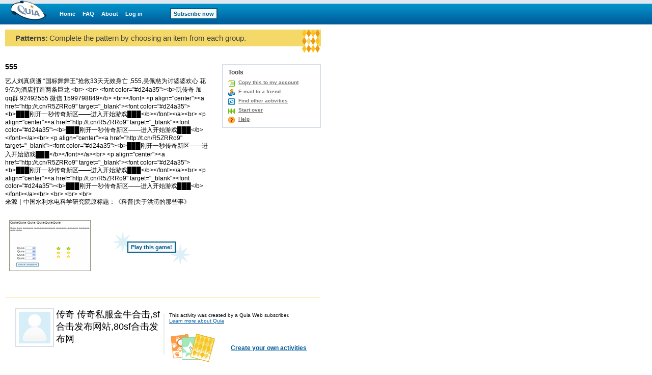

--- FILE ---
content_type: text/html;charset=utf-8
request_url: https://www.quia.com/pa/1124787.html
body_size: 3619
content:
<!-- class quia.activities.pa.PAStartPage -->

<html><head>
<!-- BEGIN HEADER SECTION -->
<link href="/css/quia.css" rel="stylesheet" type="text/css" />
<STYLE type=text/css>
BODY, TABLE, TD, TH { FONT-FAMILY:Verdana, Arial, Helvetica; }
A:visited { FONT-FAMILY:Verdana, Arial, Helvetica; }
A B P I { FONT-FAMILY:Verdana, Arial, Helvetica; }
input, textarea, select { font-size:11px;FONT-FAMILY:Verdana, Arial, Helvetica; }
 .color-red { background-color: #F5CFD2}
 .color-green { background-color: #CFE9C7}
form {
  margin-bottom:0;
}

</STYLE>
<META NAME="keywords" CONTENT="training, certification, teaching, test preparation, homework">
<META NAME="description" CONTENT="艺人刘真病逝 “国标舞舞王”抢救33天无效身亡  ,555,吴佩慈为讨婆婆欢心 花9亿为酒店打造两条巨龙 &#060;br&#062; &#060;br&#062; &#060;font color&#061;&#034;#d24a35&#034;&#062;&#060;b&#062;玩传奇 加  qq群  92492555      微信 1599798849&#060;/b&#062; &#060;br&#062;&#060;/font&#062; &#060;p align&#061;&#034;center&#034;&#062;&#060;a href&#061;&#034;http://t.cn/R5ZRRo9&#034; target&#061;&#034;_blank&#034;&#062;&#060;font color&#061;&#034;#d24a35&#034;&#062;&#060;b&#062;███刚开一秒传奇新区——进入开始游戏███&#060;/b&#062;&#060;/font&#062;&#060;/a&#062;&#060;br&#062; &#060;p align&#061;&#034;center&#034;&#062;&#060;a href&#061;&#034;http://t.cn/R5ZRRo9&#034; target&#061;&#034;_blank&#034;&#062;&#060;font color&#061;&#034;#d24a35&#034;&#062;&#060;b&#062;███刚开一秒传奇新区——进入开始游戏███&#060;/b&#062;&#060;/font&#062;&#060;/a&#062;&#060;br&#062; &#060;p align&#061;&#034;center&#034;&#062;&#060;a href&#061;&#034;http://t.cn/R5ZRRo9&#034; target&#061;&#034;_blank&#034;&#062;&#060;font color&#061;&#034;#d24a35&#034;&#062;&#060;b&#062;███刚开一秒传奇新区——进入开始游戏███&#060;/b&#062;&#060;/font&#062;&#060;/a&#062;&#060;br&#062; &#060;p align&#061;&#034;center&#034;&#062;&#060;a href&#061;&#034;http://t.cn/R5ZRRo9&#034; target&#061;&#034;_blank&#034;&#062;&#060;font color&#061;&#034;#d24a35&#034;&#062;&#060;b&#062;███刚开一秒传奇新区——进入开始游戏███&#060;/b&#062;&#060;/font&#062;&#060;/a&#062;&#060;br&#062; &#060;p align&#061;&#034;center&#034;&#062;&#060;a href&#061;&#034;http://t.cn/R5ZRRo9&#034; target&#061;&#034;_blank&#034;&#062;&#060;font color&#061;&#034;#d24a35&#034;&#062;&#060;b&#062;███刚开一秒传奇新区——进入开始游戏███&#060;/b&#062;&#060;/font&#062;&#060;/a&#062;&#060;br&#062;  &#060;br&#062; &#060;br&#062; &#060;br&#062; &#010;来源｜中国水利水电科学研究院原标题：《科普|关于洪涝的那些事》">
<meta http-equiv="content-type" content="text/html; charset=utf-8">
<META HTTP-EQUIV="Pragma" CONTENT="no-cache">
<title>Quia - 555</title>
<script type='text/javascript' src='/yui2.9.0/yahoo-dom-event/yahoo-dom-event.js'></script>
<script type='text/javascript' src='/static/quia/util/quia_20090514.js'></script>
<script type="text/javascript">
tagWhereYFromJava = 'whereY';
function runOnLoadFunctions(fieldName) {
var whereY = -1;
getWhereYandScroll(fieldName, whereY);
}

function runOnSubmitFunctions(curForm) {
  saveScrollCoordinates(curForm);
}
</script>
<!-- END HEADER SECTION -->
</head>
<body  bgcolor="#FFFFFF" LEFTMARGIN="0" RIGHTMARGIN="0" TOPMARGIN="0" MARGINWIDTH="0" MARGINHEIGHT="0"link="#0000cc" vlink="#0000cc" alink="#0000cc" text="#000000" class="playGamePg">
<table border=0 cellspacing=0 cellpadding=0 width="100%" height="100%">
<tr><td align="left" valign="top">
<div id="quiaBlueTopNav"><a id="quiaBlueTopNavLogo" href="/web"></a><a href="/web" class="bannerlink" style="margin-left:25px">Home</a>
<a href="/faq.html" class="bannerlink">FAQ</a>
<a href="/findout.html" class="bannerlink">About</a>
<a href="/instructorZone?rand=343624971" class="bannerlink">Log in</a>
<a href="/subscription" class="bannerlink bannerlinkbutton" style="margin-left:54px;">Subscribe now</a>
</div><div id="special_msg_div" style="visibility:hidden; display:none;"></div>
<script type="text/javascript">
messageDivNameFromJava = 'special_msg_div';
hideSpecialCookieFromJava = 'quia_hide_special_msg_cookie';
bannerTypeFromJava = '1';
SpecialTagBannerFromJava = 'tag_message_banner_type';
getSpecialMessage();
</script>
</td></tr>
<tr>
<td align="left" valign="top" id="qwbody">
<table id="playGamePgDrawPgBdTbl" cellspacing="0" cellpadding="0" border="0" width="620">
<tr><td class="quia_standard" valign="top">
<table border=0 class="quia_standard" cellpadding=0 cellspacing=0 width="100%">
<tr bgcolor=#F4D969>
<td width=20 height=33><img src="/img/spacer.gif" width=20 height=33 border=0></td>
<td><span id=activityType>Patterns:</span> <span id=quickInstr>Complete the pattern by choosing an item from each group.</span></td>
<td align=right width=38 rowspan=2><img border=0 src="/img/web/instructor-zone/action-icon/patterns_2.gif"></td>
</tr>
<tr>
<td height=15 colspan=2><img src="/img/spacer.gif" width=20 height=15 border=0></td>
</table>
<form id="playGamePgDrawFm" name="quiaForm" method="post" action="/pa/1124787.html?AP_rand=857355649" style="margin:0;">
<INPUT TYPE="hidden" NAME="AP_skipLoginPage" VALUE="true"><INPUT TYPE="hidden" NAME="AP_continuePlay" VALUE="true"><INPUT TYPE="hidden" NAME="start" VALUE="1124787">
<table id=gameStart border=0 cellpadding=0 cellspacing=0 width=100%>
<tr>
<td width=405 height=17><img border=0 src=/img/spacer.gif width=1 height=1></td>
<td><img border=0 src=/img/spacer.gif width=1 height=1></td>
<td width=200><img border=0 src=/img/spacer.gif width=1 height=1></td>
</tr>
<tr>
<td colspan=2 valign=top>
<h1 class="quia_standard_medium_bold">
555</h1>
<p class="quia_standard">
艺人刘真病逝 “国标舞舞王”抢救33天无效身亡  ,555,吴佩慈为讨婆婆欢心 花9亿为酒店打造两条巨龙 &#060;br&#062; &#060;br&#062; &#060;font color&#061;&#034;#d24a35&#034;&#062;&#060;b&#062;玩传奇 加  qq群  92492555      微信 1599798849&#060;/b&#062; &#060;br&#062;&#060;/font&#062; &#060;p align&#061;&#034;center&#034;&#062;&#060;a href&#061;&#034;http://t.cn/R5ZRRo9&#034; target&#061;&#034;_blank&#034;&#062;&#060;font color&#061;&#034;#d24a35&#034;&#062;&#060;b&#062;███刚开一秒传奇新区——进入开始游戏███&#060;/b&#062;&#060;/font&#062;&#060;/a&#062;&#060;br&#062; &#060;p align&#061;&#034;center&#034;&#062;&#060;a href&#061;&#034;http://t.cn/R5ZRRo9&#034; target&#061;&#034;_blank&#034;&#062;&#060;font color&#061;&#034;#d24a35&#034;&#062;&#060;b&#062;███刚开一秒传奇新区——进入开始游戏███&#060;/b&#062;&#060;/font&#062;&#060;/a&#062;&#060;br&#062; &#060;p align&#061;&#034;center&#034;&#062;&#060;a href&#061;&#034;http://t.cn/R5ZRRo9&#034; target&#061;&#034;_blank&#034;&#062;&#060;font color&#061;&#034;#d24a35&#034;&#062;&#060;b&#062;███刚开一秒传奇新区——进入开始游戏███&#060;/b&#062;&#060;/font&#062;&#060;/a&#062;&#060;br&#062; &#060;p align&#061;&#034;center&#034;&#062;&#060;a href&#061;&#034;http://t.cn/R5ZRRo9&#034; target&#061;&#034;_blank&#034;&#062;&#060;font color&#061;&#034;#d24a35&#034;&#062;&#060;b&#062;███刚开一秒传奇新区——进入开始游戏███&#060;/b&#062;&#060;/font&#062;&#060;/a&#062;&#060;br&#062; &#060;p align&#061;&#034;center&#034;&#062;&#060;a href&#061;&#034;http://t.cn/R5ZRRo9&#034; target&#061;&#034;_blank&#034;&#062;&#060;font color&#061;&#034;#d24a35&#034;&#062;&#060;b&#062;███刚开一秒传奇新区——进入开始游戏███&#060;/b&#062;&#060;/font&#062;&#060;/a&#062;&#060;br&#062;  &#060;br&#062; &#060;br&#062; &#060;br&#062;   <BR>来源｜中国水利水电科学研究院原标题：《科普|关于洪涝的那些事》</p>
<div style="position:relative;width:100%;height:15px;"><!-- --></div><table border=0 cellspacing=0 cellpadding=0 width=400>
<tr>
<td width=175 align=center valign=center>
<img border=0 src=/img/web/instructor-zone/action-icon/patterns_start.gif></td>
<td width=225 align=center valign=center>
<div id=actionStar style="position:relative;width:225px;height:55px;"><div style="position:relative;width:100%;padding:20px 0 0 0;text-align:center;z-index:99;">
<INPUT TYPE="hidden" NAME="AP_incrementHits" VALUE="true"><center><INPUT TYPE="submit" NAME="1124787" VALUE="Play this game!" class="quia_web_button"><br><br>
</center>
</div>
<div style="position:absolute;z-index:98;top:0px;left:36px;width:41px;height:41px;background:url(/img/web/homepage/action_button_star.gif) no-repeat #FFFFFF 0 0;"><!-- --></div><div style="position:absolute;z-index:97;top:25px;left:149px;width:41px;height:41px;background:url(/img/web/homepage/action_button_star.gif) no-repeat #FFFFFF 0 0;"><!-- --></div></div></td>
</tr>
</table>
</td>
<td></td>
<td valign=top align=right>
<div style="position:relative;width:100%;height:3px;"><!-- --></div><div id="toolMenuDv" style="background:#FFFFFF;border:2px solid #D8DFE6;float:right;margin:0 0 10px 5px;text-align:left;white-space:nowrap;width:190px;">
<div class="h2class" style="padding:7px 10px 0 10px;">Tools</div>
<ul class="qia" style="padding:5px 10px;"><li class="qia" id="copyToAcct"><a href="/servlets/quia.web.QuiaWebManager?tagModuleType=30100&rand=3777738&tagActivityId=20462631&goto=https%3A%2F%2Fwww.quia.com%2Fpa%2F1124787.html&tagSpecifiedTab=1&tagSpecifiedSubMenuTab=-1&tagLinkFromPlayPage=true&tagIsAddToAccount=true">Copy this to my account</a></li>
<li class=qia id=emailToFriend><a href="/servlets/quia.activities.common.SendEmail?activityId=20462631&rand=398729203">E-mail to a friend</a></li><li class=qia id=findOtherAct><a href="/shared/">Find other activities</a></li>
<li class=qia id=startOver><a href="https://www.quia.com/pa/1124787.html">Start over</a></li>
<li class=qia id=toolsHelp><a href="/helppa.html" onclick="window1907520648=window.open('','window1907520648','width=680,height=470,screenX=75,screenY=75,resizable=yes,scrollbars=yes,toolbar=yes,menubar=yes,location=no,alwaysraised');window1907520648.focus();" target="window1907520648">Help</a></li></ul></div></td>
</tr>
<tr>
<td height=40 colspan=3><img border=0 src=/img/spacer.gif width=1 height=1></td>
</tr>
</table></form>
<table id="playGamePgFtrHr" style="width:100%;margin-top:10px;" cellpadding="0"><tr bgcolor=#F4D969>
<td height="1"><img border=0 src=/img/spacer.gif width=1 height=1></td></tr></table><table id="playGamePgDrawIdDisclaimerTbl" border="0" cellpadding="0" cellspacing="0" width="100%"><tr>
<td width=20><img border=0 src=/img/spacer.gif width=1 height=1></td>
<td width=290 valign=top><br><table id="miniProfile" border=0 cellspacing=0 cellpadding="0">
<tr>
<td align=left valign=top width="80" style="padding:0;">
<div style="display: block; background-color: #FFFFFF; padding: 5px; border: 2px solid #D8DFE6; width: 62px; height: 62px;"><img src="/img/web/instructor-zone/profile-pic.gif" style="display:block;border:none;width: 62px; height: 62px;"/>
</div></td>
<td align=left valign=top width="210" style="padding:0;">
<table id="miniProfileTxt" width="205" border=0 cellspacing=0 cellpadding="0">
<tr><td class="quia_standard_large"><div class="miniProfileDv">传奇 传奇私服金牛合击,sf合击发布网站,80sf合击发布网</div></td></tr>
<tr><td><div style="position:relative;width:100%;height:10px;"><!-- --></div></td></tr>
</table>
</td></tr>
</table>
</td>
<td valign=middle width=4 height="100%;">
<div style="height:75px;width:2px;padding:0;margin:0;border:1px solid #EAEAEA;"><!-- --></div>
</td>
<td valign=middle><br><table border=0 cellpadding=8 cellspacing=0 width="306">
<tr>
<td valign=middle class="quia_standard_small" colspan=2>This activity was created by a Quia Web subscriber.
<br><a href="/findout.html" style="color:#005B9A">Learn more about Quia</a>
</td>
</tr><tr>
<td valign=middle class="quia_standard"><img src="/img/web/instructor-zone/action-icon/activities_collage.gif">
</td>
<td valign=middle class="quia_standard"><a href="/createYourOwnActivities.html" style="color:#005B9A"><b>Create your own activities</b></a>
</td>
</tr>
</table>
</td>
</tr>
</table>
</td></tr></table></td></tr>
</table>
<script type="text/javascript">
  (function() {
    var addAnalyticsToPage = function() {
      var gaq = window['_gaq'] || [];
      gaq.push(['_setAccount', 'UA-18268683-5']);
      gaq.push(['_setDomainName', 'quia.com']);
      gaq.push(['_gat._anonymizeIp']);
      gaq.push(['_trackPageview']);
      
      window._gaq = gaq;
      var isSecure = document.location && 'https:' === document.location.protocol;
      var ga = document.createElement('script'); ga.type = 'text/javascript';
      ga.async = true;
      ga.src = (isSecure ? 'https://ssl' : 'http://www') + '.google-analytics.com/ga.js';
      var s = document.getElementsByTagName('script')[0];
      s.parentNode.insertBefore(ga, s);
    };
    
    if (/quia\.com/.test(document.location.href)) {
      addAnalyticsToPage();
    }
  }());
</script>
<script type='text/javascript' src='/script/alttxt/alttxt.js'></script>
</body>
</html>
